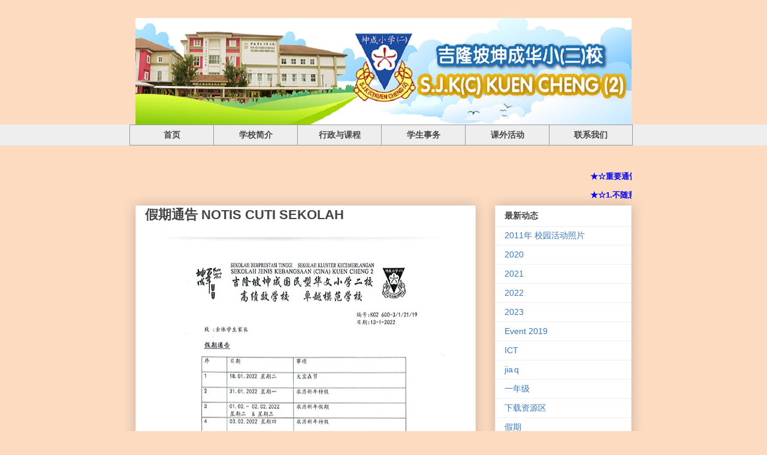

--- FILE ---
content_type: text/html; charset=UTF-8
request_url: http://www.kuencheng2.edu.my/2022/01/notis-cuti-sekolah.html
body_size: 23728
content:
<!DOCTYPE html>
<html class='v2' dir='ltr' lang='en' xmlns='http://www.w3.org/1999/xhtml' xmlns:b='http://www.google.com/2005/gml/b' xmlns:data='http://www.google.com/2005/gml/data' xmlns:expr='http://www.google.com/2005/gml/expr'>
<head>
<link href='https://www.blogger.com/static/v1/widgets/335934321-css_bundle_v2.css' rel='stylesheet' type='text/css'/>
<meta content='width=1100' name='viewport'/>
<meta content='text/html; charset=UTF-8' http-equiv='Content-Type'/>
<meta content='blogger' name='generator'/>
<link href='http://www.kuencheng2.edu.my/favicon.ico' rel='icon' type='image/x-icon'/>
<link href='http://www.kuencheng2.edu.my/2022/01/notis-cuti-sekolah.html' rel='canonical'/>
<link rel="alternate" type="application/atom+xml" title="SJK(C) Kuen Cheng 2 - Atom" href="http://www.kuencheng2.edu.my/feeds/posts/default" />
<link rel="alternate" type="application/rss+xml" title="SJK(C) Kuen Cheng 2 - RSS" href="http://www.kuencheng2.edu.my/feeds/posts/default?alt=rss" />
<link rel="service.post" type="application/atom+xml" title="SJK(C) Kuen Cheng 2 - Atom" href="https://www.blogger.com/feeds/7224367496881555008/posts/default" />

<link rel="alternate" type="application/atom+xml" title="SJK(C) Kuen Cheng 2 - Atom" href="http://www.kuencheng2.edu.my/feeds/1376142603805264939/comments/default" />
<!--Can't find substitution for tag [blog.ieCssRetrofitLinks]-->
<link href='https://blogger.googleusercontent.com/img/a/AVvXsEjtccaQfVmb7_36OXkNXlAUkoVrZE9fYuweFjsmfK-eCWQFUptrmXbeC0A7zMLrWMcA6YpG8izeaXqtvmLqpiqV7BbBZb4SJnS8uBZKGITer8AgTfRhpcLhx4wE7WElSwc0eCjsqyOSXh5AUWCv0NXQd--sDlzVxoeSTnYxdWgD6b8lEyKGUt9QIQbo=w482-h657' rel='image_src'/>
<meta content='http://www.kuencheng2.edu.my/2022/01/notis-cuti-sekolah.html' property='og:url'/>
<meta content='假期通告 NOTIS CUTI SEKOLAH' property='og:title'/>
<meta content=' ' property='og:description'/>
<meta content='https://blogger.googleusercontent.com/img/a/AVvXsEjtccaQfVmb7_36OXkNXlAUkoVrZE9fYuweFjsmfK-eCWQFUptrmXbeC0A7zMLrWMcA6YpG8izeaXqtvmLqpiqV7BbBZb4SJnS8uBZKGITer8AgTfRhpcLhx4wE7WElSwc0eCjsqyOSXh5AUWCv0NXQd--sDlzVxoeSTnYxdWgD6b8lEyKGUt9QIQbo=w1200-h630-p-k-no-nu' property='og:image'/>
<title>SJK(C) Kuen Cheng 2: 假期通告 NOTIS CUTI SEKOLAH</title>
<style id='page-skin-1' type='text/css'><!--
/*
-----------------------------------------------
Blogger Template Style
Name:     Awesome Inc.
Designer: Tina Chen
URL:      tinachen.org
----------------------------------------------- */
/* Variable definitions
====================
<Variable name="keycolor" description="Main Color" type="color" default="#ffffff"/>
<Group description="Page" selector="body">
<Variable name="body.font" description="Font" type="font"
default="normal normal 13px Arial, Tahoma, Helvetica, FreeSans, sans-serif"/>
<Variable name="body.background.color" description="Background Color" type="color" default="#000000"/>
<Variable name="body.text.color" description="Text Color" type="color" default="#ffffff"/>
</Group>
<Group description="Links" selector=".main-inner">
<Variable name="link.color" description="Link Color" type="color" default="#888888"/>
<Variable name="link.visited.color" description="Visited Color" type="color" default="#444444"/>
<Variable name="link.hover.color" description="Hover Color" type="color" default="#cccccc"/>
</Group>
<Group description="Blog Title" selector=".header h1">
<Variable name="header.font" description="Title Font" type="font"
default="normal bold 40px Arial, Tahoma, Helvetica, FreeSans, sans-serif"/>
<Variable name="header.text.color" description="Title Color" type="color" default="#444444" />
<Variable name="header.background.color" description="Header Background" type="color" default="transparent" />
</Group>
<Group description="Blog Description" selector=".header .description">
<Variable name="description.font" description="Font" type="font"
default="normal normal 14px Arial, Tahoma, Helvetica, FreeSans, sans-serif"/>
<Variable name="description.text.color" description="Text Color" type="color"
default="#444444" />
</Group>
<Group description="Tabs Text" selector=".tabs-inner .widget li a">
<Variable name="tabs.font" description="Font" type="font"
default="normal bold 14px Arial, Tahoma, Helvetica, FreeSans, sans-serif"/>
<Variable name="tabs.text.color" description="Text Color" type="color" default="#444444"/>
<Variable name="tabs.selected.text.color" description="Selected Color" type="color" default="#444444"/>
</Group>
<Group description="Tabs Background" selector=".tabs-outer .PageList">
<Variable name="tabs.background.color" description="Background Color" type="color" default="#141414"/>
<Variable name="tabs.selected.background.color" description="Selected Color" type="color" default="#444444"/>
<Variable name="tabs.border.color" description="Border Color" type="color" default="#eeeeee"/>
</Group>
<Group description="Date Header" selector=".main-inner .widget h2.date-header, .main-inner .widget h2.date-header span">
<Variable name="date.font" description="Font" type="font"
default="normal normal 14px Arial, Tahoma, Helvetica, FreeSans, sans-serif"/>
<Variable name="date.text.color" description="Text Color" type="color" default="#666666"/>
<Variable name="date.border.color" description="Border Color" type="color" default="#eeeeee"/>
</Group>
<Group description="Post Title" selector="h3.post-title, h4, h3.post-title a">
<Variable name="post.title.font" description="Font" type="font"
default="normal bold 22px Arial, Tahoma, Helvetica, FreeSans, sans-serif"/>
<Variable name="post.title.text.color" description="Text Color" type="color" default="#444444"/>
</Group>
<Group description="Post Background" selector=".post">
<Variable name="post.background.color" description="Background Color" type="color" default="#ffffff" />
<Variable name="post.border.color" description="Border Color" type="color" default="#eeeeee" />
<Variable name="post.border.bevel.color" description="Bevel Color" type="color" default="#eeeeee"/>
</Group>
<Group description="Gadget Title" selector="h2">
<Variable name="widget.title.font" description="Font" type="font"
default="normal bold 14px Arial, Tahoma, Helvetica, FreeSans, sans-serif"/>
<Variable name="widget.title.text.color" description="Text Color" type="color" default="#444444"/>
</Group>
<Group description="Gadget Text" selector=".sidebar .widget">
<Variable name="widget.font" description="Font" type="font"
default="normal normal 14px Arial, Tahoma, Helvetica, FreeSans, sans-serif"/>
<Variable name="widget.text.color" description="Text Color" type="color" default="#444444"/>
<Variable name="widget.alternate.text.color" description="Alternate Color" type="color" default="#666666"/>
</Group>
<Group description="Gadget Links" selector=".sidebar .widget">
<Variable name="widget.link.color" description="Link Color" type="color" default="#3778cd"/>
<Variable name="widget.link.visited.color" description="Visited Color" type="color" default="#4d469c"/>
<Variable name="widget.link.hover.color" description="Hover Color" type="color" default="#3778cd"/>
</Group>
<Group description="Gadget Background" selector=".sidebar .widget">
<Variable name="widget.background.color" description="Background Color" type="color" default="#141414"/>
<Variable name="widget.border.color" description="Border Color" type="color" default="#222222"/>
<Variable name="widget.border.bevel.color" description="Bevel Color" type="color" default="#000000"/>
</Group>
<Group description="Sidebar Background" selector=".column-left-inner .column-right-inner">
<Variable name="widget.outer.background.color" description="Background Color" type="color" default="transparent" />
</Group>
<Group description="Images" selector=".main-inner">
<Variable name="image.background.color" description="Background Color" type="color" default="transparent"/>
<Variable name="image.border.color" description="Border Color" type="color" default="transparent"/>
</Group>
<Group description="Feed" selector=".blog-feeds">
<Variable name="feed.text.color" description="Text Color" type="color" default="#444444"/>
</Group>
<Group description="Feed Links" selector=".blog-feeds">
<Variable name="feed.link.color" description="Link Color" type="color" default="#3778cd"/>
<Variable name="feed.link.visited.color" description="Visited Color" type="color" default="#4d469c"/>
<Variable name="feed.link.hover.color" description="Hover Color" type="color" default="#3778cd"/>
</Group>
<Group description="Pager" selector=".blog-pager">
<Variable name="pager.background.color" description="Background Color" type="color" default="#ffffff" />
</Group>
<Group description="Footer" selector=".footer-outer">
<Variable name="footer.background.color" description="Background Color" type="color" default="#ffffff" />
<Variable name="footer.text.color" description="Text Color" type="color" default="#444444" />
</Group>
<Variable name="title.shadow.spread" description="Title Shadow" type="length" default="-1px" min="-1px" max="100px"/>
<Variable name="body.background" description="Body Background" type="background"
color="#fcdbc1"
default="$(color) none repeat scroll top left"/>
<Variable name="body.background.gradient.cap" description="Body Gradient Cap" type="url"
default="none"/>
<Variable name="body.background.size" description="Body Background Size" type="string" default="auto"/>
<Variable name="tabs.background.gradient" description="Tabs Background Gradient" type="url"
default="none"/>
<Variable name="header.background.gradient" description="Header Background Gradient" type="url" default="none" />
<Variable name="header.padding.top" description="Header Top Padding" type="length" default="22px" min="0" max="100px"/>
<Variable name="header.margin.top" description="Header Top Margin" type="length" default="0" min="0" max="100px"/>
<Variable name="header.margin.bottom" description="Header Bottom Margin" type="length" default="0" min="0" max="100px"/>
<Variable name="widget.padding.top" description="Widget Padding Top" type="length" default="8px" min="0" max="20px"/>
<Variable name="widget.padding.side" description="Widget Padding Side" type="length" default="15px" min="0" max="100px"/>
<Variable name="widget.outer.margin.top" description="Widget Top Margin" type="length" default="0" min="0" max="100px"/>
<Variable name="widget.outer.background.gradient" description="Gradient" type="url" default="none" />
<Variable name="widget.border.radius" description="Gadget Border Radius" type="length" default="0" min="0" max="100px"/>
<Variable name="outer.shadow.spread" description="Outer Shadow Size" type="length" default="0" min="0" max="100px"/>
<Variable name="date.header.border.radius.top" description="Date Header Border Radius Top" type="length" default="0" min="0" max="100px"/>
<Variable name="date.header.position" description="Date Header Position" type="length" default="15px" min="0" max="100px"/>
<Variable name="date.space" description="Date Space" type="length" default="30px" min="0" max="100px"/>
<Variable name="date.position" description="Date Float" type="string" default="static" />
<Variable name="date.padding.bottom" description="Date Padding Bottom" type="length" default="0" min="0" max="100px"/>
<Variable name="date.border.size" description="Date Border Size" type="length" default="0" min="0" max="10px"/>
<Variable name="date.background" description="Date Background" type="background" color="transparent"
default="$(color) none no-repeat scroll top left" />
<Variable name="date.first.border.radius.top" description="Date First top radius" type="length" default="0" min="0" max="100px"/>
<Variable name="date.last.space.bottom" description="Date Last Space Bottom" type="length"
default="20px" min="0" max="100px"/>
<Variable name="date.last.border.radius.bottom" description="Date Last bottom radius" type="length" default="0" min="0" max="100px"/>
<Variable name="post.first.padding.top" description="First Post Padding Top" type="length" default="0" min="0" max="100px"/>
<Variable name="image.shadow.spread" description="Image Shadow Size" type="length" default="0" min="0" max="100px"/>
<Variable name="image.border.radius" description="Image Border Radius" type="length" default="0" min="0" max="100px"/>
<Variable name="separator.outdent" description="Separator Outdent" type="length" default="15px" min="0" max="100px"/>
<Variable name="title.separator.border.size" description="Widget Title Border Size" type="length" default="1px" min="0" max="10px"/>
<Variable name="list.separator.border.size" description="List Separator Border Size" type="length" default="1px" min="0" max="10px"/>
<Variable name="shadow.spread" description="Shadow Size" type="length" default="0" min="0" max="100px"/>
<Variable name="startSide" description="Side where text starts in blog language" type="automatic" default="left"/>
<Variable name="endSide" description="Side where text ends in blog language" type="automatic" default="right"/>
<Variable name="date.side" description="Side where date header is placed" type="string" default="right"/>
<Variable name="pager.border.radius.top" description="Pager Border Top Radius" type="length" default="0" min="0" max="100px"/>
<Variable name="pager.space.top" description="Pager Top Space" type="length" default="1em" min="0" max="20em"/>
<Variable name="footer.background.gradient" description="Background Gradient" type="url" default="none" />
<Variable name="mobile.background.size" description="Mobile Background Size" type="string"
default="auto"/>
<Variable name="mobile.background.overlay" description="Mobile Background Overlay" type="string"
default="transparent none repeat scroll top left"/>
<Variable name="mobile.button.color" description="Mobile Button Color" type="color" default="#ffffff" />
*/
/* Content
----------------------------------------------- */
body {
font: normal normal 13px Arial, Tahoma, Helvetica, FreeSans, sans-serif;
color: #444444;
background: #fcdbc1 none repeat scroll top left;
}
html body .content-outer {
min-width: 0;
max-width: 100%;
width: 100%;
}
a:link {
text-decoration: none;
color: #3778cd;
}
a:visited {
text-decoration: none;
color: #4d469c;
}
a:hover {
text-decoration: underline;
color: #3778cd;
}
.body-fauxcolumn-outer .cap-top {
position: absolute;
z-index: 1;
height: 276px;
width: 100%;
background: transparent none repeat-x scroll top left;
_background-image: none;
}
/* Columns
----------------------------------------------- */
.content-inner {
padding: 0;
}
.header-inner .section {
margin: 0 16px;
}
.tabs-inner .section {
margin: 0 16px;
}
.main-inner {
padding-top: 30px;
}
.main-inner .column-center-inner,
.main-inner .column-left-inner,
.main-inner .column-right-inner {
padding: 0 5px;
}
*+html body .main-inner .column-center-inner {
margin-top: -30px;
}
#layout .main-inner .column-center-inner {
margin-top: 0;
}
/* Header
----------------------------------------------- */
.header-outer {
margin: 0 0 0 0;
background: transparent none repeat scroll 0 0;
}
.Header h1 {
font: normal bold 40px Arial, Tahoma, Helvetica, FreeSans, sans-serif;
color: #444444;
text-shadow: 0 0 -1px #000000;
}
.Header h1 a {
color: #444444;
}
.Header .description {
font: normal normal 14px Arial, Tahoma, Helvetica, FreeSans, sans-serif;
color: #444444;
}
.header-inner .Header .titlewrapper,
.header-inner .Header .descriptionwrapper {
padding-left: 0;
padding-right: 0;
margin-bottom: 0;
}
.header-inner .Header .titlewrapper {
padding-top: 22px;
}
/* Tabs
----------------------------------------------- */
.tabs-outer {
overflow: hidden;
position: relative;
background:none;
/* Tabs
background: #eeeeee url(https://resources.blogblog.com/blogblog/data/1kt/awesomeinc/tabs_gradient_light.png) repeat scroll 0 0; */
}
#layout .tabs-outer {
overflow: visible;
}
.tabs-cap-top, .tabs-cap-bottom {
position: absolute;
width: 100%;
/* border-top: 1px solid #999999;*/
border-top:none;
}
.tabs-cap-top{
height:35px;
background-color:#eeeeee;}
.tabs-cap-bottom {
bottom: 0;
}
.tabs-inner .widget li a {
display: inline-block;
margin: 0;
padding: .6em 1.5em;
font: normal bold 14px Arial, Tahoma, Helvetica, FreeSans, sans-serif;
color: #444444;
border-top: 1px solid #999999;
border-bottom: 1px solid #999999;
border-left: 1px solid #999999;
height: 16px;
line-height: 16px;
}
.tabs-inner .widget li:last-child a {
border-right: 1px solid #999999;
}
.tabs-inner .widget li.selected a, .tabs-inner .widget li a:hover {
background: #666666 url(https://resources.blogblog.com/blogblog/data/1kt/awesomeinc/tabs_gradient_light.png) repeat-x scroll 0 -100px;
color: #ffffff;
}
/* Headings
----------------------------------------------- */
h2 {
font: normal bold 14px Arial, Tahoma, Helvetica, FreeSans, sans-serif;
color: #444444;
}
/* Widgets
----------------------------------------------- */
.main-inner .section {
margin: 0 27px;
padding: 0;
}
.main-inner .column-left-outer,
.main-inner .column-right-outer {
margin-top: 0;
}
#layout .main-inner .column-left-outer,
#layout .main-inner .column-right-outer {
margin-top: 0;
}
.main-inner .column-left-inner,
.main-inner .column-right-inner {
background: transparent none repeat 0 0;
-moz-box-shadow: 0 0 0 rgba(0, 0, 0, .2);
-webkit-box-shadow: 0 0 0 rgba(0, 0, 0, .2);
-goog-ms-box-shadow: 0 0 0 rgba(0, 0, 0, .2);
box-shadow: 0 0 0 rgba(0, 0, 0, .2);
-moz-border-radius: 0;
-webkit-border-radius: 0;
-goog-ms-border-radius: 0;
border-radius: 0;
}
#layout .main-inner .column-left-inner,
#layout .main-inner .column-right-inner {
margin-top: 0;
}
.sidebar .widget {
font: normal normal 14px Arial, Tahoma, Helvetica, FreeSans, sans-serif;
color: #444444;
}
.sidebar .widget a:link {
color: #3778cd;
}
.sidebar .widget a:visited {
color: #4d469c;
}
.sidebar .widget a:hover {
color: #3778cd;
}
.sidebar .widget h2 {
text-shadow: 0 0 -1px #000000;
}
.main-inner .widget {
background-color: #ffffff;
border: 1px solid #eeeeee;
padding: 0 15px 15px;
margin: 20px -16px;
-moz-box-shadow: 0 0 20px rgba(0, 0, 0, .2);
-webkit-box-shadow: 0 0 20px rgba(0, 0, 0, .2);
-goog-ms-box-shadow: 0 0 20px rgba(0, 0, 0, .2);
box-shadow: 0 0 20px rgba(0, 0, 0, .2);
-moz-border-radius: 0;
-webkit-border-radius: 0;
-goog-ms-border-radius: 0;
border-radius: 0;
}
.main-inner .widget h2 {
margin: 0 -15px;
padding: .6em 15px .5em;
border-bottom: 1px solid transparent;
}
.footer-inner .widget h2 {
padding: 0 0 .4em;
border-bottom: 1px solid transparent;
}
.main-inner .widget h2 + div, .footer-inner .widget h2 + div {
border-top: 1px solid #eeeeee;
padding-top: 8px;
}
.main-inner .widget .widget-content {
margin: 0 -15px;
padding: 7px 15px 0;
}
.main-inner .widget ul, .main-inner .widget #ArchiveList ul.flat {
margin: -8px -15px 0;
padding: 0;
list-style: none;
}
.main-inner .widget #ArchiveList {
margin: -8px 0 0;
}
.main-inner .widget ul li, .main-inner .widget #ArchiveList ul.flat li {
padding: .5em 15px;
text-indent: 0;
color: #666666;
border-top: 1px solid #eeeeee;
border-bottom: 1px solid transparent;
}
.main-inner .widget #ArchiveList ul li {
padding-top: .25em;
padding-bottom: .25em;
}
.main-inner .widget ul li:first-child, .main-inner .widget #ArchiveList ul.flat li:first-child {
border-top: none;
}
.main-inner .widget ul li:last-child, .main-inner .widget #ArchiveList ul.flat li:last-child {
border-bottom: none;
}
.post-body {
position: relative;
}
.main-inner .widget .post-body ul {
padding: 0 2.5em;
margin: .5em 0;
list-style: disc;
}
.main-inner .widget .post-body ul li {
padding: 0.25em 0;
margin-bottom: .25em;
color: #444444;
border: none;
}
.footer-inner .widget ul {
padding: 0;
list-style: none;
}
.widget .zippy {
color: #666666;
}
/* Posts
----------------------------------------------- */
body .main-inner .Blog {
padding: 0;
margin-bottom: 1em;
background-color: transparent;
border: none;
-moz-box-shadow: 0 0 0 rgba(0, 0, 0, 0);
-webkit-box-shadow: 0 0 0 rgba(0, 0, 0, 0);
-goog-ms-box-shadow: 0 0 0 rgba(0, 0, 0, 0);
box-shadow: 0 0 0 rgba(0, 0, 0, 0);
}
.main-inner .section:last-child .Blog:last-child {
padding: 0;
margin-bottom: 1em;
}
.main-inner .widget h2.date-header {
margin: 0 -15px 1px;
padding: 0 0 0 0;
font: normal normal 14px Arial, Tahoma, Helvetica, FreeSans, sans-serif;
color: #444444;
background: transparent none no-repeat scroll top left;
border-top: 0 solid #eeeeee;
border-bottom: 1px solid transparent;
-moz-border-radius-topleft: 0;
-moz-border-radius-topright: 0;
-webkit-border-top-left-radius: 0;
-webkit-border-top-right-radius: 0;
border-top-left-radius: 0;
border-top-right-radius: 0;
position: static;
bottom: 100%;
right: 15px;
text-shadow: 0 0 -1px #000000;
}
.main-inner .widget h2.date-header span {
font: normal normal 14px Arial, Tahoma, Helvetica, FreeSans, sans-serif;
display: block;
padding: .5em 15px;
border-left: 0 solid #eeeeee;
border-right: 0 solid #eeeeee;
}
.date-outer {
position: relative;
margin: 30px 0 20px;
padding: 0 15px;
background-color: #ffffff;
border: 1px solid #eeeeee;
-moz-box-shadow: 0 0 20px rgba(0, 0, 0, .2);
-webkit-box-shadow: 0 0 20px rgba(0, 0, 0, .2);
-goog-ms-box-shadow: 0 0 20px rgba(0, 0, 0, .2);
box-shadow: 0 0 20px rgba(0, 0, 0, .2);
-moz-border-radius: 0;
-webkit-border-radius: 0;
-goog-ms-border-radius: 0;
border-radius: 0;
}
.date-outer:first-child {
margin-top: 0;
}
.date-outer:last-child {
margin-bottom: 20px;
-moz-border-radius-bottomleft: 0;
-moz-border-radius-bottomright: 0;
-webkit-border-bottom-left-radius: 0;
-webkit-border-bottom-right-radius: 0;
-goog-ms-border-bottom-left-radius: 0;
-goog-ms-border-bottom-right-radius: 0;
border-bottom-left-radius: 0;
border-bottom-right-radius: 0;
}
.date-posts {
margin: 0 -15px;
padding: 0 15px;
clear: both;
}
.post-outer, .inline-ad {
border-top: 1px solid #eeeeee;
margin: 0 -15px;
padding: 15px 15px;
}
.post-outer {
padding-bottom: 10px;
}
.post-outer:first-child {
padding-top: 0;
border-top: none;
}
.post-outer:last-child, .inline-ad:last-child {
border-bottom: none;
}
.post-body {
position: relative;
}
.post-body img {
padding: 8px;
background: transparent;
border: 1px solid transparent;
-moz-box-shadow: 0 0 0 rgba(0, 0, 0, .2);
-webkit-box-shadow: 0 0 0 rgba(0, 0, 0, .2);
box-shadow: 0 0 0 rgba(0, 0, 0, .2);
-moz-border-radius: 0;
-webkit-border-radius: 0;
border-radius: 0;
}
h3.post-title, h4 {
font: normal bold 22px Arial, Tahoma, Helvetica, FreeSans, sans-serif;
color: #444444;
}
h3.post-title a {
font: normal bold 22px Arial, Tahoma, Helvetica, FreeSans, sans-serif;
color: #444444;
}
h3.post-title a:hover {
color: #3778cd;
text-decoration: underline;
}
.post-header {
margin: 0 0 1em;
}
.post-body {
line-height: 1.4;
}
.post-outer h2 {
color: #444444;
}
.post-footer {
margin: 1.5em 0 0;
}
#blog-pager {
padding: 15px;
font-size: 120%;
background-color: #ffffff;
border: 1px solid #eeeeee;
-moz-box-shadow: 0 0 20px rgba(0, 0, 0, .2);
-webkit-box-shadow: 0 0 20px rgba(0, 0, 0, .2);
-goog-ms-box-shadow: 0 0 20px rgba(0, 0, 0, .2);
box-shadow: 0 0 20px rgba(0, 0, 0, .2);
-moz-border-radius: 0;
-webkit-border-radius: 0;
-goog-ms-border-radius: 0;
border-radius: 0;
-moz-border-radius-topleft: 0;
-moz-border-radius-topright: 0;
-webkit-border-top-left-radius: 0;
-webkit-border-top-right-radius: 0;
-goog-ms-border-top-left-radius: 0;
-goog-ms-border-top-right-radius: 0;
border-top-left-radius: 0;
border-top-right-radius-topright: 0;
margin-top: 1em;
}
.blog-feeds, .post-feeds {
margin: 1em 0;
text-align: center;
color: #444444;
}
.blog-feeds a, .post-feeds a {
color: #3778cd;
}
.blog-feeds a:visited, .post-feeds a:visited {
color: #4d469c;
}
.blog-feeds a:hover, .post-feeds a:hover {
color: #3778cd;
}
.post-outer .comments {
margin-top: 2em;
}
/* Comments
----------------------------------------------- */
.comments .comments-content .icon.blog-author {
background-repeat: no-repeat;
background-image: url([data-uri]);
}
.comments .comments-content .loadmore a {
border-top: 1px solid #999999;
border-bottom: 1px solid #999999;
}
.comments .continue {
border-top: 2px solid #999999;
}
/* Footer
----------------------------------------------- */
.footer-outer {
margin: -20px 0 -1px;
padding: 20px 0 0;
color: #444444;
overflow: hidden;
}
.footer-fauxborder-left {
border-top: 1px solid #eeeeee;
background: #ffffff none repeat scroll 0 0;
-moz-box-shadow: 0 0 20px rgba(0, 0, 0, .2);
-webkit-box-shadow: 0 0 20px rgba(0, 0, 0, .2);
-goog-ms-box-shadow: 0 0 20px rgba(0, 0, 0, .2);
box-shadow: 0 0 20px rgba(0, 0, 0, .2);
margin: 0 -20px;
}
/* Mobile
----------------------------------------------- */
body.mobile {
background-size: auto;
}
.mobile .body-fauxcolumn-outer {
background: transparent none repeat scroll top left;
}
*+html body.mobile .main-inner .column-center-inner {
margin-top: 0;
}
.mobile .main-inner .widget {
padding: 0 0 15px;
}
.mobile .main-inner .widget h2 + div,
.mobile .footer-inner .widget h2 + div {
border-top: none;
padding-top: 0;
}
.mobile .footer-inner .widget h2 {
padding: 0.5em 0;
border-bottom: none;
}
.mobile .main-inner .widget .widget-content {
margin: 0;
padding: 7px 0 0;
}
.mobile .main-inner .widget ul,
.mobile .main-inner .widget #ArchiveList ul.flat {
margin: 0 -15px 0;
}
.mobile .main-inner .widget h2.date-header {
right: 0;
}
.mobile .date-header span {
padding: 0.4em 0;
}
.mobile .date-outer:first-child {
margin-bottom: 0;
border: 1px solid #eeeeee;
-moz-border-radius-topleft: 0;
-moz-border-radius-topright: 0;
-webkit-border-top-left-radius: 0;
-webkit-border-top-right-radius: 0;
-goog-ms-border-top-left-radius: 0;
-goog-ms-border-top-right-radius: 0;
border-top-left-radius: 0;
border-top-right-radius: 0;
}
.mobile .date-outer {
border-color: #eeeeee;
border-width: 0 1px 1px;
}
.mobile .date-outer:last-child {
margin-bottom: 0;
}
.mobile .main-inner {
padding: 0;
}
.mobile .header-inner .section {
margin: 0;
}
.mobile .post-outer, .mobile .inline-ad {
padding: 5px 0;
}
.mobile .tabs-inner .section {
margin: 0 10px;
}
.mobile .main-inner .widget h2 {
margin: 0;
padding: 0;
}
.mobile .main-inner .widget h2.date-header span {
padding: 0;
}
.mobile .main-inner .widget .widget-content {
margin: 0;
padding: 7px 0 0;
}
.mobile #blog-pager {
border: 1px solid transparent;
background: #ffffff none repeat scroll 0 0;
}
.mobile .main-inner .column-left-inner,
.mobile .main-inner .column-right-inner {
background: transparent none repeat 0 0;
-moz-box-shadow: none;
-webkit-box-shadow: none;
-goog-ms-box-shadow: none;
box-shadow: none;
}
.mobile .date-posts {
margin: 0;
padding: 0;
}
.mobile .footer-fauxborder-left {
margin: 0;
border-top: inherit;
}
.mobile .main-inner .section:last-child .Blog:last-child {
margin-bottom: 0;
}
.mobile-index-contents {
color: #444444;
}
.mobile .mobile-link-button {
background: #3778cd url(https://resources.blogblog.com/blogblog/data/1kt/awesomeinc/tabs_gradient_light.png) repeat scroll 0 0;
}
.mobile-link-button a:link, .mobile-link-button a:visited {
color: #ffffff;
}
.mobile .tabs-inner .PageList .widget-content {
background: transparent;
border-top: 1px solid;
border-color: #999999;
color: #444444;
}
.mobile .tabs-inner .PageList .widget-content .pagelist-arrow {
border-left: 1px solid #999999;
}
/* ----- Add it on custom CSS file ----- */
.columns-inner{
margin-top:-30px;}
#blog-pager{clear:both;margin:30px auto;text-align:center; padding: 7px;}
.blog-pager {background: none;}
.displaypageNum a,.showpage a,.pagecurrent{font-size: 14px;padding: 5px 12px;margin-right:5px; color: #666; background-color:#eee;}
.displaypageNum a:hover,.showpage a:hover, .pagecurrent{background:#359BED;text-decoration:none;color: #fff;}
#blog-pager .pagecurrent{font-weight:bold;color: #fff;background:#359BED;}
.showpageOf{display:none!important}
#blog-pager .pages{border:none;}
--></style>
<style id='template-skin-1' type='text/css'><!--
body {
min-width: 860px;
}
.content-outer, .content-fauxcolumn-outer, .region-inner {
min-width: 860px;
max-width: 860px;
_width: 860px;
}
.main-inner .columns {
padding-left: 0px;
padding-right: 260px;
}
.main-inner .fauxcolumn-center-outer {
left: 0px;
right: 260px;
/* IE6 does not respect left and right together */
_width: expression(this.parentNode.offsetWidth -
parseInt("0px") -
parseInt("260px") + 'px');
}
.main-inner .fauxcolumn-left-outer {
width: 0px;
}
.main-inner .fauxcolumn-right-outer {
width: 260px;
}
.main-inner .column-left-outer {
width: 0px;
right: 100%;
margin-left: -0px;
}
.main-inner .column-right-outer {
width: 260px;
margin-right: -260px;
}
#layout {
min-width: 0;
}
#layout .content-outer {
min-width: 0;
width: 800px;
}
#layout .region-inner {
min-width: 0;
width: auto;
}
body#layout div.add_widget {
padding: 8px;
}
body#layout div.add_widget a {
margin-left: 32px;
}
--></style>
<link href='https://www.blogger.com/dyn-css/authorization.css?targetBlogID=7224367496881555008&amp;zx=d6ad6550-30f2-4d71-ba26-1e743866f6bb' media='none' onload='if(media!=&#39;all&#39;)media=&#39;all&#39;' rel='stylesheet'/><noscript><link href='https://www.blogger.com/dyn-css/authorization.css?targetBlogID=7224367496881555008&amp;zx=d6ad6550-30f2-4d71-ba26-1e743866f6bb' rel='stylesheet'/></noscript>
<meta name='google-adsense-platform-account' content='ca-host-pub-1556223355139109'/>
<meta name='google-adsense-platform-domain' content='blogspot.com'/>

<!-- data-ad-client=ca-pub-5420967687834178 -->

</head>
<body class='loading'>
<div class='navbar no-items section' id='navbar' name='Navbar'>
</div>
<div class='body-fauxcolumns'>
<div class='fauxcolumn-outer body-fauxcolumn-outer'>
<div class='cap-top'>
<div class='cap-left'></div>
<div class='cap-right'></div>
</div>
<div class='fauxborder-left'>
<div class='fauxborder-right'></div>
<div class='fauxcolumn-inner'>
</div>
</div>
<div class='cap-bottom'>
<div class='cap-left'></div>
<div class='cap-right'></div>
</div>
</div>
</div>
<div class='content'>
<div class='content-fauxcolumns'>
<div class='fauxcolumn-outer content-fauxcolumn-outer'>
<div class='cap-top'>
<div class='cap-left'></div>
<div class='cap-right'></div>
</div>
<div class='fauxborder-left'>
<div class='fauxborder-right'></div>
<div class='fauxcolumn-inner'>
</div>
</div>
<div class='cap-bottom'>
<div class='cap-left'></div>
<div class='cap-right'></div>
</div>
</div>
</div>
<div class='content-outer'>
<div class='content-cap-top cap-top'>
<div class='cap-left'></div>
<div class='cap-right'></div>
</div>
<div class='fauxborder-left content-fauxborder-left'>
<div class='fauxborder-right content-fauxborder-right'></div>
<div class='content-inner'>
<header>
<div class='header-outer'>
<div class='header-cap-top cap-top'>
<div class='cap-left'></div>
<div class='cap-right'></div>
</div>
<div class='fauxborder-left header-fauxborder-left'>
<div class='fauxborder-right header-fauxborder-right'></div>
<div class='region-inner header-inner'>
<div class='header section' id='header' name='Header'><div class='widget Header' data-version='1' id='Header1'>
<div id='header-inner'>
<a href='http://www.kuencheng2.edu.my/' style='display: block'>
<img alt='SJK(C) Kuen Cheng 2' height='178px; ' id='Header1_headerimg' src='https://blogger.googleusercontent.com/img/b/R29vZ2xl/AVvXsEiKPyMCa5KpcThy0lx2IIwPIdo8-cieDW0Fktt3Atqk18veGKIzRREDewnQfM08rBjhAG8m3UotxfXlRHZdZa3-63zLuk3H58is0GaLaQmvn4_vPziosc5gwuTBiNOC5uN0i8DASTbJNePM/s1600/1195x238-33333.jpg' style='display: block' width='828px; '/>
</a>
</div>
</div></div>
</div>
</div>
<div class='header-cap-bottom cap-bottom'>
<div class='cap-left'></div>
<div class='cap-right'></div>
</div>
</div>
</header>
<div class='tabs-outer'>
<div class='tabs-cap-top cap-top'>
<div class='cap-left'></div>
<div class='cap-right'></div>
</div>
<div class='fauxborder-left tabs-fauxborder-left'>
<div class='fauxborder-right tabs-fauxborder-right'></div>
<div class='region-inner tabs-inner'>
<div class='tabs section' id='crosscol' name='Cross-Column'><div class='widget HTML' data-version='1' id='HTML2'>
<h2 class='title'>Page Menu</h2>
<div class='widget-content'>
<style>


  #cssnav {
padding: 0px 0px 0px 0px;
width: 1050px;  /* Set your width to fit your blog */
font: $(tabs.font); /* Template Designer - Change Font Type, Size, Etc */
color: $(tabs.text.color); /* Template Designer - Change Font Size */

}



#cssnav li {
float: left;width:140px;
display:block;
position: relative;
padding: 0px;
height:auto;
z-index:9;
}

#cssnav li a {
background: $(tabs.background.color) $(tabs.background.gradient) repeat-x scroll 0 -800px;
_background-image: none; /* Template Designer - Change Menu Background */
display: block;
margin: 0px;
font: $(tabs.font); /* Template Designer - Change Font Type, Size, Etc */
text-decoration: none;
}

#cssnav > ul > li > a {
color: $(tabs.text.color); /* Template Designer - Change Font Color */
}

#cssnav ul ul a {
color: $(tabs.text.color); /* Template Designer - Change Color */
}

#cssnav li > a:hover, #cssnav ul li:hover {
color: $(tabs.selected.text.color); /* Template Designer - Change Font Color on Hover */
background-color: $(tabs.selected.background.color); /* Template Designer - Change Font Background on Hover */
text-decoration: none;
}

#cssnav .has-sub ul {
background: $(tabs.background.color) $(tabs.background.gradient) repeat-x scroll 0 -800px;
_background-image: none; /* Template Designer - Change Menu Background */
height: auto;
padding: 0px;
margin: 0px;
display:none;
width: 200px; /* Change Width Of DropDown Menu */
z-index:99;
position:fixed;
}

#cssnav .has-sub:hover > ul{
height:auto;width:200px;
z-index:999999999;
display: block;
margin:0px;

}
#cssnav .has-sub ul li{

display:block;}
#cssnav ul li li {

height:auto;
margin: 0px;
padding: 0px;
width: 200px; /* Change Width Of DropDown Menu */
}

#cssnav li:hover li a {
background: $(tabs.selected.background.color); /* Template Designer - Change Background of Link on Hover */
}

#cssnav li ul a {
height: auto;
background:#eeeeee;
margin: 0px;
padding: 10px;
text-align: left;
}
#cssnavbar{
margin-left:-10px;
text-align:center;
background:none;
width:100%;
z-index:5px;
height:35px;
}
#cssnav li ul a:hover, #cssnav li ul li:hover > a {
color: $(tabs.selected.text.color); /* Template Designer - Change Text Color on Hover */
background-color: $(tabs.selected.background.color); /* Template Designer - Change Background on Hover */
border: 0px;
text-decoration: none;
}



</style>
<!--Dropdown Menu beginning-->
<div id="cssnavbar">
<ul id='cssnav'>
<li class='active'><a href='http://www.kuencheng2.edu.my'>
首页</a></li>
<li class="has-sub"><a href='#'>学校简介</a>
<ul>
<li><a href='http://www.kuencheng2.edu.my/2009/07/blog-post_02.html'>校史</a></li>
<li><a href='http://www.kuencheng2.edu.my/p/blog-page_19.html'>校景</a></li>
<li><a href='http://www.kuencheng2.edu.my/2009/07/blog-post_9907.html'>校歌</a></li>
<li><a href='http://www.kuencheng2.edu.my/2009/07/blog-post_6408.html'>校徽</a></li>
<li><a href='http://www.kuencheng2.edu.my/2009/07/blog-post_01.html'>宏愿与使命</a></li>
</ul>
</li>
<li class="has-sub"><a href='#'>行政与课程</a>
<ul>
<li><a href='#'>Submenu-1</a></li>
<li><a href='#'>Submenu-2</a></li>
<li><a href='#'>Submenu-3</a></li>
<li><a href='#'>Submenu-4</a></li>
</ul>
</li>
<li class="has-sub"><a href='#'>学生事务</a>
<ul>
<li><a href='https://drive.google.com/file/d/11Rmak3fghxCrRimSK0I62sSMuOtpDmtk/view?usp=sharing'>Borang Maklumat Pelajar</a></li>
<li><a href='#'>Submenu-2</a></li>
<li><a href='#'>Submenu-3</a></li>
<li><a href='#'>Submenu-4</a></li>
<li><a href='#'>Submenu-5</a></li>

</ul></li>
<li class="has-sub"><a href='#'>课外活动</a>
<ul>
<li><a href='http://www.kuencheng2.edu.my/2022/12/blog-post.html'>课外活动宗旨</a></li>
<li><a href='http://www.kuencheng2.edu.my/2022/03/2022.html'>课外活动/才艺班</a></li>
<li><a href='#'>校内比赛/庆典</a></li>
</ul>
</li>
<li><a href='http://www.kuencheng2.edu.my/p/blog-page_84.html'>联系我们</a>
</li></ul>
</div><!--Dropdown Manu end-->
</div>
<div class='clear'></div>
</div></div>
<div class='tabs section' id='crosscol-overflow' name='Cross-Column 2'><div class='widget HTML' data-version='1' id='HTML4'>
<h2 class='title'>Notice</h2>
<div class='widget-content'>
<div style="background-image:none;margin-bottom:-10px;">
<marquee behavior="scroll" direction="left" onmouseover="this.stop();" onmouseout="this.start();" scrollamount="2">
<span style="font-size:100%;">
<strong>
<p align="center"><font color="blue" size="2">
<p> &#9733;&#9734;重要通告&#65306;&#9733;&#9734; 
&#9733;&#9734;学校防疫指南&#65306;不该做的事  School Epidemic Prevention         &#9733;&#9734; </p><p>  </p> 
&#9733;&#9734;1.不随意丢弃用过的口罩&#12290;          
2.禁止与朋友共用文具&#12290;          
3.生病的你禁止到学校&#12290;            
4.禁止群集&#12290;                   
5.自备食物与餐具&#65292;不分享&#12289;不共享&#12290;                                                      6.不近距离交谈&#65307;保持1米的安全距离&#12290;
7.见面时&#65292;不握手&#12289;不拥抱&#12290;              
8.不摸眼&#12289;鼻&#12289;口&#12290;        
9.不随意离开自己的位子&#12290;                                                                           &#9733;&#9734; </font></p><p>  </p> 
</strong></span></marquee></div>
</div>
<div class='clear'></div>
</div></div>
</div>
</div>
<div class='tabs-cap-bottom cap-bottom'>
<div class='cap-left'></div>
<div class='cap-right'></div>
</div>
</div>
<div class='main-outer'>
<div class='main-cap-top cap-top'>
<div class='cap-left'></div>
<div class='cap-right'></div>
</div>
<div class='fauxborder-left main-fauxborder-left'>
<div class='fauxborder-right main-fauxborder-right'></div>
<div class='region-inner main-inner'>
<div class='columns fauxcolumns'>
<div class='fauxcolumn-outer fauxcolumn-center-outer'>
<div class='cap-top'>
<div class='cap-left'></div>
<div class='cap-right'></div>
</div>
<div class='fauxborder-left'>
<div class='fauxborder-right'></div>
<div class='fauxcolumn-inner'>
</div>
</div>
<div class='cap-bottom'>
<div class='cap-left'></div>
<div class='cap-right'></div>
</div>
</div>
<div class='fauxcolumn-outer fauxcolumn-left-outer'>
<div class='cap-top'>
<div class='cap-left'></div>
<div class='cap-right'></div>
</div>
<div class='fauxborder-left'>
<div class='fauxborder-right'></div>
<div class='fauxcolumn-inner'>
</div>
</div>
<div class='cap-bottom'>
<div class='cap-left'></div>
<div class='cap-right'></div>
</div>
</div>
<div class='fauxcolumn-outer fauxcolumn-right-outer'>
<div class='cap-top'>
<div class='cap-left'></div>
<div class='cap-right'></div>
</div>
<div class='fauxborder-left'>
<div class='fauxborder-right'></div>
<div class='fauxcolumn-inner'>
</div>
</div>
<div class='cap-bottom'>
<div class='cap-left'></div>
<div class='cap-right'></div>
</div>
</div>
<!-- corrects IE6 width calculation -->
<div class='columns-inner'>
<div class='column-center-outer'>
<div class='column-center-inner'>
<div class='main section' id='main' name='Main'><div class='widget Blog' data-version='1' id='Blog1'>
<div class='blog-posts hfeed'>

          <div class="date-outer">
        

          <div class="date-posts">
        
<div class='post-outer'>
<div class='post hentry uncustomized-post-template' itemprop='blogPost' itemscope='itemscope' itemtype='http://schema.org/BlogPosting'>
<meta content='https://blogger.googleusercontent.com/img/a/AVvXsEjtccaQfVmb7_36OXkNXlAUkoVrZE9fYuweFjsmfK-eCWQFUptrmXbeC0A7zMLrWMcA6YpG8izeaXqtvmLqpiqV7BbBZb4SJnS8uBZKGITer8AgTfRhpcLhx4wE7WElSwc0eCjsqyOSXh5AUWCv0NXQd--sDlzVxoeSTnYxdWgD6b8lEyKGUt9QIQbo=w482-h657' itemprop='image_url'/>
<meta content='7224367496881555008' itemprop='blogId'/>
<meta content='1376142603805264939' itemprop='postId'/>
<a name='1376142603805264939'></a>
<h3 class='post-title entry-title' itemprop='name'>
假期通告 NOTIS CUTI SEKOLAH
</h3>
<div class='post-header'>
<div class='post-header-line-1'></div>
</div>
<div class='post-body entry-content' id='post-body-1376142603805264939' itemprop='description articleBody'>
<p></p><div class="separator" style="clear: both; text-align: center;"><a href="https://blogger.googleusercontent.com/img/a/AVvXsEjtccaQfVmb7_36OXkNXlAUkoVrZE9fYuweFjsmfK-eCWQFUptrmXbeC0A7zMLrWMcA6YpG8izeaXqtvmLqpiqV7BbBZb4SJnS8uBZKGITer8AgTfRhpcLhx4wE7WElSwc0eCjsqyOSXh5AUWCv0NXQd--sDlzVxoeSTnYxdWgD6b8lEyKGUt9QIQbo=s1594" imageanchor="1" style="margin-left: 1em; margin-right: 1em;"><img border="0" data-original-height="1594" data-original-width="1171" height="657" src="https://blogger.googleusercontent.com/img/a/AVvXsEjtccaQfVmb7_36OXkNXlAUkoVrZE9fYuweFjsmfK-eCWQFUptrmXbeC0A7zMLrWMcA6YpG8izeaXqtvmLqpiqV7BbBZb4SJnS8uBZKGITer8AgTfRhpcLhx4wE7WElSwc0eCjsqyOSXh5AUWCv0NXQd--sDlzVxoeSTnYxdWgD6b8lEyKGUt9QIQbo=w482-h657" width="482" /></a></div><br /><div class="separator" style="clear: both; text-align: center;"><a href="https://blogger.googleusercontent.com/img/a/AVvXsEiTB7njlBmdGonpZsLaGgaONRTIBuOSDWlw9WOKJwKI0cbRztRv9LMYtvZdn2WSCcJOkj4_ROBLOmFGxzQU2jT61LV-rwtBoIHVoou6Jo8UXo1TdMmnH6G2h2gglrcDWXtDmlBMUlkHlPqogep6ej1o1C0TR9gpAxsWCzWuuLe4454ZBG84_7UoEMdF=s1541" imageanchor="1" style="margin-left: 1em; margin-right: 1em;"><img border="0" data-original-height="1541" data-original-width="1180" height="606" src="https://blogger.googleusercontent.com/img/a/AVvXsEiTB7njlBmdGonpZsLaGgaONRTIBuOSDWlw9WOKJwKI0cbRztRv9LMYtvZdn2WSCcJOkj4_ROBLOmFGxzQU2jT61LV-rwtBoIHVoou6Jo8UXo1TdMmnH6G2h2gglrcDWXtDmlBMUlkHlPqogep6ej1o1C0TR9gpAxsWCzWuuLe4454ZBG84_7UoEMdF=w464-h606" width="464" /></a></div><br />&nbsp;<p></p>
<div style='clear: both;'></div>
</div>
<div class='post-footer'>
<div class='post-footer-line post-footer-line-1'>
<span class='post-author vcard'>
</span>
<span class='post-timestamp'>
</span>
<span class='post-comment-link'>
</span>
<span class='post-icons'>
<span class='item-control blog-admin pid-1243358867'>
<a href='https://www.blogger.com/post-edit.g?blogID=7224367496881555008&postID=1376142603805264939&from=pencil' title='Edit Post'>
<img alt='' class='icon-action' height='18' src='https://resources.blogblog.com/img/icon18_edit_allbkg.gif' width='18'/>
</a>
</span>
</span>
<div class='post-share-buttons goog-inline-block'>
</div>
</div>
<div class='post-footer-line post-footer-line-2'>
<span class='post-labels'>
Labels:
<a href='http://www.kuencheng2.edu.my/search/label/2022' rel='tag'>2022</a>,
<a href='http://www.kuencheng2.edu.my/search/label/%E6%A0%A1%E5%9B%AD%E6%B4%BB%E5%8A%A8' rel='tag'>校园活动</a>,
<a href='http://www.kuencheng2.edu.my/search/label/%E9%80%9A%E5%91%8A' rel='tag'>通告</a>
</span>
</div>
<div class='post-footer-line post-footer-line-3'>
<span class='post-location'>
</span>
</div>
</div>
</div>
<div class='comments' id='comments'>
<a name='comments'></a>
</div>
</div>

        </div></div>
      
</div>
<div class='blog-pager' id='blog-pager'>
<span id='blog-pager-newer-link'>
<a class='blog-pager-newer-link' href='http://www.kuencheng2.edu.my/2022/01/blog-post.html' id='Blog1_blog-pager-newer-link' title='Newer Post'>Newer Post</a>
</span>
<span id='blog-pager-older-link'>
<a class='blog-pager-older-link' href='http://www.kuencheng2.edu.my/2022/01/20212022-notis-penangguhan-tarikh.html' id='Blog1_blog-pager-older-link' title='Older Post'>Older Post</a>
</span>
<a class='home-link' href='http://www.kuencheng2.edu.my/'>Home</a>
</div>
<div class='clear'></div>
<div class='post-feeds'>
</div>
</div></div>
</div>
</div>
<div class='column-left-outer'>
<div class='column-left-inner'>
<aside>
</aside>
</div>
</div>
<div class='column-right-outer'>
<div class='column-right-inner'>
<aside>
<div class='sidebar section' id='sidebar-right-1'><div class='widget Label' data-version='1' id='Label3'>
<h2>最新动态</h2>
<div class='widget-content list-label-widget-content'>
<ul>
<li>
<a dir='ltr' href='http://www.kuencheng2.edu.my/search/label/2011%E5%B9%B4%20%E6%A0%A1%E5%9B%AD%E6%B4%BB%E5%8A%A8%E7%85%A7%E7%89%87'>2011年 校园活动照片</a>
</li>
<li>
<a dir='ltr' href='http://www.kuencheng2.edu.my/search/label/2020'>2020</a>
</li>
<li>
<a dir='ltr' href='http://www.kuencheng2.edu.my/search/label/2021'>2021</a>
</li>
<li>
<a dir='ltr' href='http://www.kuencheng2.edu.my/search/label/2022'>2022</a>
</li>
<li>
<a dir='ltr' href='http://www.kuencheng2.edu.my/search/label/2023'>2023</a>
</li>
<li>
<a dir='ltr' href='http://www.kuencheng2.edu.my/search/label/Event%202019'>Event 2019</a>
</li>
<li>
<a dir='ltr' href='http://www.kuencheng2.edu.my/search/label/ICT'>ICT</a>
</li>
<li>
<a dir='ltr' href='http://www.kuencheng2.edu.my/search/label/jia%E2%80%86q'>jia&#8198;q</a>
</li>
<li>
<a dir='ltr' href='http://www.kuencheng2.edu.my/search/label/%E4%B8%80%E5%B9%B4%E7%BA%A7'>一年级</a>
</li>
<li>
<a dir='ltr' href='http://www.kuencheng2.edu.my/search/label/%E4%B8%8B%E8%BD%BD%E8%B5%84%E6%BA%90%E5%8C%BA'>下载资源区</a>
</li>
<li>
<a dir='ltr' href='http://www.kuencheng2.edu.my/search/label/%E5%81%87%E6%9C%9F'>假期</a>
</li>
<li>
<a dir='ltr' href='http://www.kuencheng2.edu.my/search/label/%E5%85%AD%E5%B9%B4%E7%BA%A7'>六年级</a>
</li>
<li>
<a dir='ltr' href='http://www.kuencheng2.edu.my/search/label/%E6%9C%80%E6%96%B0%E5%8A%A8%E6%80%81'>最新动态</a>
</li>
<li>
<a dir='ltr' href='http://www.kuencheng2.edu.my/search/label/%E5%A5%96%E5%AD%A6%E9%87%91'>奖学金</a>
</li>
<li>
<a dir='ltr' href='http://www.kuencheng2.edu.my/search/label/%E5%BC%80%E8%AF%BE%E6%97%A5'>开课日</a>
</li>
<li>
<a dir='ltr' href='http://www.kuencheng2.edu.my/search/label/%E5%BE%97%E5%A5%96'>得奖</a>
</li>
<li>
<a dir='ltr' href='http://www.kuencheng2.edu.my/search/label/%E6%95%99%E5%B8%88%E5%BE%97%E5%A5%96%E9%80%9A%E7%9F%A5'>教师得奖通知</a>
</li>
<li>
<a dir='ltr' href='http://www.kuencheng2.edu.my/search/label/%E6%96%B0%E9%97%BB%E5%AA%92%E4%BD%93'>新闻媒体</a>
</li>
<li>
<a dir='ltr' href='http://www.kuencheng2.edu.my/search/label/%E6%A0%A1%E5%86%85%E6%AF%94%E8%B5%9B'>校内比赛</a>
</li>
<li>
<a dir='ltr' href='http://www.kuencheng2.edu.my/search/label/%E6%A0%A1%E5%9B%AD%E6%B4%BB%E5%8A%A8'>校园活动</a>
</li>
<li>
<a dir='ltr' href='http://www.kuencheng2.edu.my/search/label/%E8%AF%BE%E5%A4%96%E6%B4%BB%E5%8A%A8'>课外活动</a>
</li>
<li>
<a dir='ltr' href='http://www.kuencheng2.edu.my/search/label/%E9%80%9A%E5%91%8A'>通告</a>
</li>
</ul>
<div class='clear'></div>
</div>
</div><div class='widget HTML' data-version='1' id='HTML5'>
<h2 class='title'>
Facebook Page
</h2>
<div class='widget-content'>
<div id="fb-root"></div>
<script async defer crossorigin="anonymous" src="https://connect.facebook.net/ms_MY/sdk.js#xfbml=1&version=v7.0" nonce="7XwHh2k1"></script>

<div class="fb-page" data-href="https://www.facebook.com/sjkckc2" data-tabs="timeline" data-width="" data-height="" data-small-header="true" data-adapt-container-width="true" data-hide-cover="false" data-show-facepile="false"><blockquote cite="https://www.facebook.com/sjkckc2" class="fb-xfbml-parse-ignore"><a href="https://www.facebook.com/sjkckc2">坤成二校  sjkc kuen cheng 2</a></blockquote></div>
</div>
<div class='clear'></div>
</div><div class='widget Image' data-version='1' id='Image2'>
<h2>坤成二校资源中心线上阅读平台</h2>
<div class='widget-content'>
<a href='http://padlet.com/sjkckuencheng2/pss'>
<img alt='坤成二校资源中心线上阅读平台' height='296' id='Image2_img' src='https://blogger.googleusercontent.com/img/a/AVvXsEiAKv0Se3Zja54PFf6bjiWSHMm1Xv6pJpjMMYfx8MHUV403C7IIvNjAtJobk-29vS0n51hIWPe0dLtX-aKu2pG5dfbPHE7t5l2WlRxFV9q2yNJmCiQP_o55Inv8p-GifUQP-2Y7To_cNEdpOu_rG_D5pAfIxuWMDPqkY5rJFUgTeyt59P5-dS0j6xtBdls=s296' width='252'/>
</a>
<br/>
<span class='caption'>熊宝宝阅读俱乐部 KELAB MEMBACA TEDDY BEAR</span>
</div>
<div class='clear'></div>
</div><div class='widget Image' data-version='1' id='Image1'>
<h2>E 刊</h2>
<div class='widget-content'>
<a href='http://www.kuencheng2.edu.my/2017/11/e.html'>
<img alt='E 刊' height='155' id='Image1_img' src='https://blogger.googleusercontent.com/img/b/R29vZ2xl/AVvXsEgTbxfdmHoZFC02guFEETtYRxKTRdw95TOIqLKijKOx2XPcszSao82Ny83pNm4pyOkZU_CMZjh0zDeEuRgZLNqu3rfUYXvyEc-N1aUtpyl7XfJGPvt-w4buv0OLIAoRoggKbW5BLQfAp5iz/s150/e-magazine-software-680x500.jpg' width='250'/>
</a>
<br/>
</div>
<div class='clear'></div>
</div><div class='widget PopularPosts' data-version='1' id='PopularPosts1'>
<h2>Popular Posts</h2>
<div class='widget-content popular-posts'>
<ul>
<li>
<div class='item-content'>
<div class='item-title'><a href='http://www.kuencheng2.edu.my/2025/12/blog-post.html'>学生信息查询系统 2026</a></div>
<div class='item-snippet'>                学生信息查询系统                      学生信息查询系统          请输入孩子的身份证号&#65288;IC&#65289;进行查询                                身份证号 (IC):                ...</div>
</div>
<div style='clear: both;'></div>
</li>
<li>
<div class='item-content'>
<div class='item-thumbnail'>
<a href='http://www.kuencheng2.edu.my/2009/07/blog-post_02.html' target='_blank'>
<img alt='' border='0' height='72' src='https://blogger.googleusercontent.com/img/b/R29vZ2xl/AVvXsEjlv_mYBXpdwZ_PPkPWD4Id0CfvftEi25VoIT4upWqBReyjx6dSsSGE6tFQnMtpgiQziJyttjoNF5OnBUlMGhbto7lzA9kZwr3Qatr5ovEfYEoJfSoXWgpR-C32jpfAWp-wYG6vCcKcMMKn/s72-c/Slide1.JPG' width='72'/>
</a>
</div>
<div class='item-title'><a href='http://www.kuencheng2.edu.my/2009/07/blog-post_02.html'>校史</a></div>
<div class='item-snippet'>  坤成二校&#65306;一步一脚印                                 </div>
</div>
<div style='clear: both;'></div>
</li>
<li>
<div class='item-content'>
<div class='item-thumbnail'>
<a href='http://www.kuencheng2.edu.my/2025/02/parents-open-day-for-20262027-new.html' target='_blank'>
<img alt='' border='0' height='72' src='https://blogger.googleusercontent.com/img/b/R29vZ2xl/AVvXsEinsHzW-StFwAZugTWTcIyWgYdJOPJjGXxwYFIUFa393qdf4GjTGjaqlSIqxUluSkN8KM5yXkhXV-khj0sVQkEE2DZG_QaEqS82NTbT_7z6A8R3M1nBSC0TL01k9BRXj4mIBdRtQ7QUK-7RsNSDVx_T9rBpwoQhCRXKzp72_2Fn_Qvfh6CNpVod34JUNFY/s72-w425-c-h239/WhatsApp%20Image%202025-02-26%20at%2012.30.37%20PM.jpeg' width='72'/>
</a>
</div>
<div class='item-title'><a href='http://www.kuencheng2.edu.my/2025/02/parents-open-day-for-20262027-new.html'>Parents Open Day For 2026/2027 New Intake Students</a></div>
<div class='item-snippet'>&#160;</div>
</div>
<div style='clear: both;'></div>
</li>
<li>
<div class='item-content'>
<div class='item-thumbnail'>
<a href='http://www.kuencheng2.edu.my/2014/08/blog-post_25.html' target='_blank'>
<img alt='' border='0' height='72' src='https://blogger.googleusercontent.com/img/b/R29vZ2xl/AVvXsEi_NcGaxzOtq4CgMw9z-5DFlbyDmL1n6p_-myZvhCrywJcYaJK2EGlEw8097brLkdGYL2oTNbSl2Cc4_thQeATdZnXvXc0Ok0M6Ki_vWxk7U-jFZmjUWWvronlglmVsejjOnafSAiowMRA/s72-c/2847963814375354624.jpg' width='72'/>
</a>
</div>
<div class='item-title'><a href='http://www.kuencheng2.edu.my/2014/08/blog-post_25.html'>中秋节亲子环保灯笼创作比赛</a></div>
<div class='item-snippet'>- 这项活动公开给一至五年级的同学参加&#12290;  - 校方鼓励家长们协助孩子完成这项活动&#12290;   - 灯笼最迟于星期三&#65288;2014年9月3日&#65289;交上&#12290;     例子&#65306;               </div>
</div>
<div style='clear: both;'></div>
</li>
<li>
<div class='item-content'>
<div class='item-title'><a href='http://www.kuencheng2.edu.my/2016/03/ukm-1-permata-pintar-ujian-ukm-1.html'>网上UKM 1 PERMATA PINTAR 测试/UJIAN UKM 1 PERMATA PINTAR</a></div>
<div class='item-snippet'>教育部所设定的网上UKM 1 PERMATA PINTAR第一回合测试已经在2月1日开放让二至六年级的学生上网进行测试&#12290;   教育部规定高绩效学校全体二至六年级的学生必须上网进行测试&#12290;因此校方学生在3月假期中完成有关的测试&#65292;同时请家长与校方配合&#65292;给予充分合作&#65292;让孩子在家上网完成有...</div>
</div>
<div style='clear: both;'></div>
</li>
<li>
<div class='item-content'>
<div class='item-thumbnail'>
<a href='http://www.kuencheng2.edu.my/2009/07/blog-post_6169.html' target='_blank'>
<img alt='' border='0' height='72' src='https://blogger.googleusercontent.com/img/b/R29vZ2xl/AVvXsEj_bSDNJapM-AZZHhMyf4tyX2RMlAk4ePFP7An7yXYHURvmDk0uFmZQvUp-7JuZiKOq4TiJBmypc3dEHV3TVRR_FCjRdHNhCbqhdRP3MOP3XcLvqE2hYrQwlr0aFw1mMHh8W-nWXCSQmDw/s72-c/map.jpg' width='72'/>
</a>
</div>
<div class='item-title'><a href='http://www.kuencheng2.edu.my/2009/07/blog-post_6169.html'>联络我们</a></div>
<div class='item-snippet'>     地址 &#65306;&#160; SJK(C) KUEN CHENG 2,   &#160;&#160;&#160;&#160;&#160;&#160;&#160;&#160;&#160;&#160;&#160; JALAN KERAYONG AMAN,   &#160; &#160; &#160; &#160; &#160; &#160; OFF LORONG SYED PUTRA KIRI,   &#160;&#160;&#160;&#160;&#160;&#160;&#160;&#160;&#160;&#160;&#160; 50460 KUALA LUMPU...</div>
</div>
<div style='clear: both;'></div>
</li>
<li>
<div class='item-content'>
<div class='item-thumbnail'>
<a href='http://www.kuencheng2.edu.my/2025/02/notis-pendaftaran-tahun-1-2026.html' target='_blank'>
<img alt='' border='0' height='72' src='https://blogger.googleusercontent.com/img/b/R29vZ2xl/AVvXsEi_Voc1XOP0bansetHGu62PigXbO5yi-ZYuyzXGoOvFveC7cm_JbM6zU9hmPiPPJDZCd0AoJKGZZdF6rXyAijFcjYyHvZA4vi8YqjND05QS0HktWCL8x8Fjxt1tlScgOSFgOEDU6LM5jIs3APu3OxZuGIL7Z7CxxCPEXfpsKlUz6Lvap2ttLCv8wXegisg/s72-w530-c-h747/notis%20pendaftaran%20tahun%201%202025-images-0.jpg' width='72'/>
</a>
</div>
<div class='item-title'><a href='http://www.kuencheng2.edu.my/2025/02/notis-pendaftaran-tahun-1-2026.html'>Notis Pendaftaran Tahun 1 2026 </a></div>
<div class='item-snippet'>&#160;</div>
</div>
<div style='clear: both;'></div>
</li>
<li>
<div class='item-content'>
<div class='item-thumbnail'>
<a href='http://www.kuencheng2.edu.my/2024/09/2025-pengesahan-penempatan-murid-masuk.html' target='_blank'>
<img alt='' border='0' height='72' src='https://blogger.googleusercontent.com/img/b/R29vZ2xl/AVvXsEi2YgxXrY4zOF_p29BUcwFeA98Qx2BFagFRYfQ4Xb71AVHLP1b1X3klimRSHpJNCTn18JWm4Z_w2optKm6MWBt7ipQcHhazjViLuUUskfnFGVEBpgcV74kCbxh3FFR46Lygb_A2aeAPp3W_uGtT6n_eQs-zREHOD6WZiQ-prYCqN2DOUqx9Rhk95gv6cHI/s72-w494-c-h640/Notis%20Pengesahan%20Pendaftaran%20Tahun%20Satu%20Sesi%202024-images-0.jpg' width='72'/>
</a>
</div>
<div class='item-title'><a href='http://www.kuencheng2.edu.my/2024/09/2025-pengesahan-penempatan-murid-masuk.html'>2025 年一年级新生证实入学手续通告 Pengesahan Penempatan Murid Masuk Ke Tahun Satu Sesi 2025</a></div>
<div class='item-snippet'>
</div>
</div>
<div style='clear: both;'></div>
</li>
<li>
<div class='item-content'>
<div class='item-thumbnail'>
<a href='http://www.kuencheng2.edu.my/2022/10/blog-post.html' target='_blank'>
<img alt='' border='0' height='72' src='https://blogger.googleusercontent.com/img/b/R29vZ2xl/AVvXsEhfSE9BeJ6SWLxPa8yefYNh4dDMp9MLyxj4WZ8MngANCQkOu0wjLJfPuk9TntTMGhZkgsntlbYN0ZxFxQFgZPXZeZ-1RDmhMqIPsVKN-KTjEZIBjqEZ7DkYKm8ZBASv-zvZIa2ek7iQWMyLAb9muJsnxP-OFm-10cR2n6DALoczYWnsrq0IKvJF99GE/s72-w521-c-h764/%E5%AD%A6%E6%A0%A1%E9%80%9A%E5%91%8A%20(Notis%20Sekolah)_page-0001.jpg' width='72'/>
</a>
</div>
<div class='item-title'><a href='http://www.kuencheng2.edu.my/2022/10/blog-post.html'>学校通告📑</a></div>
<div class='item-snippet'>&#160;</div>
</div>
<div style='clear: both;'></div>
</li>
<li>
<div class='item-content'>
<div class='item-thumbnail'>
<a href='http://www.kuencheng2.edu.my/2009/07/blog-post_9907.html' target='_blank'>
<img alt='' border='0' height='72' src='https://blogger.googleusercontent.com/img/b/R29vZ2xl/AVvXsEgjDlruux8d-p8cdcuVXX4c5u468zxIrquo23G7Of0fEV4e-9Tp8s5DrNUJJBkFZQP2hLhM8M6mXeXbk20Fahc_E-fEHQeM7pmIaTmfr1xTTvHrOm4fDe4tcLeCOcpDSkPJ7yeT4Lwh5Jc/s72-c/Slide4.JPG' width='72'/>
</a>
</div>
<div class='item-title'><a href='http://www.kuencheng2.edu.my/2009/07/blog-post_9907.html'>校歌</a></div>
<div class='item-snippet'>
</div>
</div>
<div style='clear: both;'></div>
</li>
</ul>
<div class='clear'></div>
</div>
</div><div class='widget HTML' data-version='1' id='HTML9'>
<h2 class='title'>
衔接 | Pautan
</h2>
<div class='widget-content'>
<style>
.links {
  text-align: center;
}
.links img {
  height: 80px !important;	
  padding: 2px;
}
</style>

<div class="links">

<a href="http://www.moe.gov.my/" target="_blank">
<img  src="https://blogger.googleusercontent.com/img/b/R29vZ2xl/AVvXsEg-OniIc61mWd-UK5D6hoBBdQrSbpWyCnaxJ8YgOwoaIE9ZQuBZKZsyreN_xwpoA8RLzgUiNJr7pfAQLl73Mmyp7ZwV5C-KHYQWNoApwh3LACuTOV4b85zRhFh9u99aCvd-ZkZaqBJ6hEQ/s512/logokpm.png" title="Kementerian Pelajaran Malaysia" />
</a>

<a href="http://jpwpkl.moe.gov.my/" target="_blank">
<img src="https://blogger.googleusercontent.com/img/b/R29vZ2xl/AVvXsEij7aOFRvNPlu6vF3IlzX-LMOwDDkpHG8pklm_eic4kEPiYQxs9ByhUDEUKJCFfkc_HUUKIqBAUUGoyrEYQUj83ECr25zgWypEaIVccMRGI_0kGhrS6XVjeou0h7YPOC88_6LhcB7PGMEo/s512/logo-jpwpkl.jpg" title="Jabatan Pelajaran Wilayah Persekutuan KL" />
</a>


<a href="https://sapsnkra.moe.gov.my/access-denied.php" target="_blank">
<img src="https://blogger.googleusercontent.com/img/b/R29vZ2xl/AVvXsEhDBQY7pc4f8k6yhzFL29flrkc3LEiPzlSvSCf8ZqdperezIFGJStf0cFbnje-IFtThDamyBzDo399GVeZAv3ouPR1cEaBWA0n8Qa3KQ1aJ3TkMVPf1Vd2wFAIBxgVKllSn8UzcGczLteW0/s144/SAPS.png" title="SAPS" />
</a>


<a href="https://apdm.moe.gov.my/" target="_blank">
<img src="https://blogger.googleusercontent.com/img/b/R29vZ2xl/AVvXsEgbrkA8_l9_C5FcTuJ3KbwGswICwu5CqI03N2oDqQ-05xP_bEVCjWrYLdUfshaE_tVyzr9Bm9HtBZzGzymKjQcr5mBLVaTj2tCdOA5PE9O4htFsnHHWsPUui58oQdMmpG3TK-qPzRqolTlp/s144/APDM.jpg" title="APDM" />
</a>

</div>
</div>
<div class='clear'></div>
</div><div class='widget HTML' data-version='1' id='HTML7'>
<h2 class='title'>
Google Classroom
</h2>
<div class='widget-content'>
<a href="http://moe-dl.edu.my">
<img alt="LOG IN GOOGLE CLASSROOM" height="195" id="Image1_img" src="https://blogger.googleusercontent.com/img/b/R29vZ2xl/AVvXsEiE_nVJXK5VES2oywDWcehaOVABRc7VRgoWH30u2Kwr-pZR7FkeBWipFkk0oRtpx2nUYk69y38Jl85E66ODHoKKuxuoo0F5M7kq8wlfe4Y3g_qCLu7ZuuLVFMk1v1ZO10MGUgaOrUnYl2M/s1600/photo_2019-12-25_20-04-13.jpg" width="195" style="visibility: visible;"title="Digital Learning" />
</a>
</div>
<div class='clear'></div>
</div><div class='widget HTML' data-version='1' id='HTML3'>
<h2 class='title'>1 Cube / LMS</h2>
<div class='widget-content'>
<script language="JavaScript">
<!--
    function MM_reloadPage(init)
    {  //reloads the window if Nav4 resized
        if (init==true) with (navigator) {if ((appName=="Netscape")&&(parseInt(appVersion)==4))
        {
            document.MM_pgW=innerWidth; document.MM_pgH=innerHeight; onresize=MM_reloadPage; }}
        else if (innerWidth!=document.MM_pgW || innerHeight!=document.MM_pgH) location.reload();
    }
    MM_reloadPage(true);
    // -->

    function starttime()
    {
        var time=new Date();
        var hours=time.getHours();
        var minutes=time.getMinutes();
        var seconds=time.getSeconds();
        var ampm="AM";
        if (hours >= 12)
        {
            ampm = "PM";
            hours = hours - 12;
        }

        if (hours == 0) 
        {
            hours = 12;
        }

        if (minutes<10) minutes="0"+minutes;
        if (seconds<10) seconds="0"+seconds;
        document.all.clock2.innerHTML= hours+":"+ minutes+":"+ seconds + " " + ampm;
        setTimeout("starttime()",1000);
    }

    function keyPress(){
        k = window.event.keyCode;
        if (k == 13)
            document.login.Submit.click();
    }

    function setfocus(){
        document.login.sas_username.focus();
    }

    function clear2pass(){
        document.login.sas_password.value = "";
        document.login.sas_password.focus();
    }

    function CheckValue(){
       // document.login.action = "http://wbc0170.sms.1cube.my/public/index";
      //  document.login.submit();
        if (document.login.sys[0].checked)
        {
          
            document.login.action = "http://wbc0170.sms.1cube.my/public/index";
                document.login.submit();
            

        }
        if (document.login.sys[1].checked)
        {
           
            
            document.login.action = "http://lms.kuencheng2.edu.my:8080";
                document.login.submit();






            
        }
       
    }



</script>

<script language="JavaScript">
    function setVisibility()
        document.getElementById('lms').style.display = 'inline';
        document.getElementById('sas').style.display = 'none';
        {
            <!--if (document.login.sys[0].checked)
            {
                document.getElementById('sas').style.display = 'inline';
                document.getElementById('lms').style.display = 'none';
                document.getElementById('frog').style.display = 'none';
                document.getElementById('ams').style.display = 'none';
            }-->
            if (document.login.sys[1].checked)
            {
                document.getElementById('lms').style.display = 'inline';
                document.getElementById('sas').style.display = 'none';
                document.getElementById('frog').style.display = 'none';
                document.getElementById('ams').style.display = 'none';
            }
            if (document.login.sys[2].checked)
            {
                document.getElementById('frog').style.display = 'inline';
                document.getElementById('sas').style.display = 'none';
                document.getElementById('lms').style.display = 'none';
                document.getElementById('ams').style.display = 'none';
            }
            if (document.login.sys[3].checked)
            {
                document.getElementById('ams').style.display = 'inline';
                document.getElementById('frog').style.display = 'none'
                document.getElementById('sas').style.display = 'none';
                document.getElementById('lms').style.display = 'none';
            }
        }
</script>

<form   target="_blank" name="login" method="post">
        <table border="0" width="200px" align=center style="font-family:verdana;height:120px;font-size:9pt;">
     <tr>
            <tr><td><input type="radio" name="sys" id="sys" value="1" onclick="setVisibility();" ; /></td><td><img src="https://blogger.googleusercontent.com/img/b/R29vZ2xl/AVvXsEiO50-RMZNLImJydqocJTR-j96ILV18_X2soH_ybk4FwSeAPeWlr-cE3mKnNKzLB8K4GATweLtYNGYwu2ZtkwQpkudVT8DRb1cPC_SCL86EPGzOYq0cIWU-GXjX4N-bkhwKJmrfBKL_IqGu/s1600/5433c665-4799-4cb6-ba58-1c9205983594.jpg" width="150" height="50" align="middle" /></td>
	</tr><td><input type="radio" name="sys" id="sys" value="3" onclick="setVisibility();" ; /></td><td><img src="http://public.blu.livefilestore.com/y1pKUTmWix16tdw-UGJgPs6fwy3TwVkOZ-TJRosuhc7nwu8RNgEKD_DngiLAWa5j7ZdjTbONpxLkT7o8_xilCs_wQ/lms4.png?psid=1" width="150" height="50" align="middle" /></td>

          <!--  <div id="sas" style="display:block;border:none;" >
<td><input type="radio" name="sys" id="sys" value="3" onclick="setVisibility();" checked ; /></td>
 <tr >
          <td>
            <input type="radio" name="sys" id="sys" value="1" onclick="setVisibility();" ;  /></td><td><img src="http://system.kuencheng1.edu.my/sas/unnamed.png"  width="150" height="50" align="middle" /></td>-->
           <input type="hidden" name="sys" id="sys" value="2" /><!--
            <table border=0 style="font-size:11pt;" cellpadding=0 cellspacing=0 width=100%>
                <tr height=25px><td>&nbsp</td></tr>
                <tr id="hg">
                <td>语言 Language </td>
				<tr>
                <td class="select"><font size="2"><select name="language" style="width:150px;min-width:150px;font-family:verdana;size:10pt;"><option value="1" />Malay&nbsp;&nbsp;<option value="2" />English&nbsp;&nbsp;<option selected value="3" />Chinese&nbsp;&nbsp;</select></font></td>
                </tr>
				</tr>
                <tr id="hg">
                <td>用户种类 User Type </td>
				<tr>
                <td><select name="sas_usertype" style="width:150px;min-width:150px;font-family:verdana;size:10pt;">
                <option value="1" />Admin / Instructor<option selected value="2" />Student / Parents</select></td>
                </tr>
				</tr>
                <tr id="hg">
                <td>账号 User ID </td>
				<tr>
                <td><input maxlength="20" style="width:150px;min-width:150px;font-family:verdana;size:10pt;" onchange="clear2pass()" style="font-family:Verdana" name="sas_username" size="20" type="text" /></td>
                </tr>
				</tr>
                <tr id="hg">
                <td>密码 Password </td>
				<tr>
                <td><input maxlength="20" style="width:150px;min-width:150px;font-family:verdana;size:10pt;" onkeydown="keyPress()" style="font-family:Verdana" name="sas_password" size="20" type="password" /></td>
                </tr>
				</tr>
				
	     </table>
            -->

           
         

		    <div>
            <table width=100%>
			  <tr height=25px><td>&nbsp</td></tr>
                <tr id="Tr6">
                <td colspan="2" align=left >
                <input style="width:90px;min-width:90px;font-family:verdana;size:9pt;padding-right:10px;height:30px" value="登入 SignIn" name="Submit" onclick="CheckValue()" type="button" />
                </td>
                </tr>
            </table>
            </div>

       

          
        
        </tr></table>

        <br /></form>
</div>
<div class='clear'></div>
</div></div>
</aside>
</div>
</div>
</div>
<div style='clear: both'></div>
<!-- columns -->
</div>
<!-- main -->
</div>
</div>
<div class='main-cap-bottom cap-bottom'>
<div class='cap-left'></div>
<div class='cap-right'></div>
</div>
</div>
<footer>
<div class='footer-outer'>
<div class='footer-cap-top cap-top'>
<div class='cap-left'></div>
<div class='cap-right'></div>
</div>
<div class='fauxborder-left footer-fauxborder-left'>
<div class='fauxborder-right footer-fauxborder-right'></div>
<div class='region-inner footer-inner'>
<div class='foot section' id='footer-1'><div class='widget HTML' data-version='1' id='HTML1'>
<div class='widget-content'>
<style>
.links {
  text-align: center;
}
.links img {
  height: 80px !important;	
  padding: 2px;
}
</style>

<div class="links">

<a href="http://lp.moe.gov.my/" target="_blank">
<img src="https://blogger.googleusercontent.com/img/b/R29vZ2xl/AVvXsEg1JAZJtEXPN40n75fWHMyXAIerG4rozLrnjFwZHyuEOqdafUxSxhzMGgu_WUzSdTxlM_W-YQvSL0JrTS1Npii7I969QXuHh0Epih8-zvBlrDg5ZhUMttg7h24ZkwKodqIrPcb_n6IA7nhyphenhyphen/s144/Logo%2520Lembaga%2520Peperiksaan%2520Malaysia.png" title="Lembaga Peperiksaan" />
</a>


<a href="https://splkpm.moe.gov.my/mn_pengumuman/" target="_blank">
<img alt="https://splkpm.moe.gov.my/images/banerBPG.jpg"title="SPLKPM" />
</a>


<a href="https://eoperasi.moe.gov.my/" target="_blank">
<img src="https://blogger.googleusercontent.com/img/b/R29vZ2xl/AVvXsEgNgYRU31qhmekQvvw-CBb0UjlmySt_2UkrD1gbh0pxpIwfifT31aTYMohbzxjyaYjNKjDCLSYyehjWQb2reRK58hkTBqdu8AVXrcVbJAPaGsioTFaFiRmYlDqzQ5UQDG3-hXqUNfdMZojS/s144/eoperasi.jpg" title="e-operasi" />
</a>


<a href="http://pnp.moe.edu.my/eguru/public/" target="_blank">
<img src="https://blogger.googleusercontent.com/img/b/R29vZ2xl/AVvXsEji1sOQU5LPWVhtso7fZCw1aRGF1LoKwHsWKvbWtZxFAxHEyZdiS0OdtEIv8tiE_38mNrNdG7OYnh4JCv-uBqPvoHOFpca2BOZUzvictVf-9iJTG2dh8JFIWX-OtNMBGZ0U3hteoO7jbefe/s144/eguru.png" title="e-guru" />
</a>


<a href="http://ww7.eduwebtv.com/" target="_blank">
<img src="https://blogger.googleusercontent.com/img/b/R29vZ2xl/AVvXsEhjZd4iTZIf3vqRjkNea20KUrU-xCqAhtARgxjbb3zzBXHLE_U7xbRVGobY4Y1sp6g4Ty5c50vnzwZsk4DX6zJrWDWSEFVgcUc5BDFup3-6Gnm9RopK359VujjQ9ALDcI6gJST9sYGB3Vr7/s800/eduwebtv.jpg" title="Eduwebtv" />
</a>


<a href="https://jiaozong.org.my/v3/" target="_blank">
<img src="https://blogger.googleusercontent.com/img/b/R29vZ2xl/AVvXsEgs8E5axYBPEkekWOBFjcU_97mlI63AXI4dVb7YSFRw0575Cv6XsJ2g7O6Tx3jzmQPhxMyBJMceEUwyVSF2J_2qZ_90UOgtnozcKgBnORCmSS5KVd7tv0fzbIcM2ew-Kupjt-eI9QdL6564/s144/jiaozong.jpg" title="教总" />
</a>


<a href="https://hrmis2.eghrmis.gov.my/HRMISNET/Common/Main/Login.aspx" target="_blank">
<img alt="Change Management HRMIS JPA - Posts | Facebook" class="n3VNCb" src="[data-uri]" data-noaft="1" jsname="HiaYvf" jsaction="load:XAeZkd,gvK6lb;" title="Hrmis" />
</a>



<div></div></div>
</div>
<div class='clear'></div>
</div></div>
<!-- outside of the include in order to lock Attribution widget -->
<div class='foot section' id='footer-3' name='Footer'><div class='widget Attribution' data-version='1' id='Attribution1'>
<div class='widget-content' style='text-align: center;'>
吉隆坡坤成小学二校 SJKC KUEN CHENG 2. Powered by <a href='https://www.blogger.com' target='_blank'>Blogger</a>.
</div>
<div class='clear'></div>
</div></div>
</div>
</div>
<div class='footer-cap-bottom cap-bottom'>
<div class='cap-left'></div>
<div class='cap-right'></div>
</div>
</div>
</footer>
<!-- content -->
</div>
</div>
<div class='content-cap-bottom cap-bottom'>
<div class='cap-left'></div>
<div class='cap-right'></div>
</div>
</div>
</div>
<script type='text/javascript'>
    window.setTimeout(function() {
        document.body.className = document.body.className.replace('loading', '');
      }, 10);
  </script>

<script type="text/javascript" src="https://www.blogger.com/static/v1/widgets/2028843038-widgets.js"></script>
<script type='text/javascript'>
window['__wavt'] = 'AOuZoY7O28NkAJZ92tudE8cOCGQnSM0DVw:1768998598750';_WidgetManager._Init('//www.blogger.com/rearrange?blogID\x3d7224367496881555008','//www.kuencheng2.edu.my/2022/01/notis-cuti-sekolah.html','7224367496881555008');
_WidgetManager._SetDataContext([{'name': 'blog', 'data': {'blogId': '7224367496881555008', 'title': 'SJK(C) Kuen Cheng 2', 'url': 'http://www.kuencheng2.edu.my/2022/01/notis-cuti-sekolah.html', 'canonicalUrl': 'http://www.kuencheng2.edu.my/2022/01/notis-cuti-sekolah.html', 'homepageUrl': 'http://www.kuencheng2.edu.my/', 'searchUrl': 'http://www.kuencheng2.edu.my/search', 'canonicalHomepageUrl': 'http://www.kuencheng2.edu.my/', 'blogspotFaviconUrl': 'http://www.kuencheng2.edu.my/favicon.ico', 'bloggerUrl': 'https://www.blogger.com', 'hasCustomDomain': true, 'httpsEnabled': true, 'enabledCommentProfileImages': true, 'gPlusViewType': 'FILTERED_POSTMOD', 'adultContent': false, 'analyticsAccountNumber': '', 'encoding': 'UTF-8', 'locale': 'en', 'localeUnderscoreDelimited': 'en', 'languageDirection': 'ltr', 'isPrivate': false, 'isMobile': false, 'isMobileRequest': false, 'mobileClass': '', 'isPrivateBlog': false, 'isDynamicViewsAvailable': true, 'feedLinks': '\x3clink rel\x3d\x22alternate\x22 type\x3d\x22application/atom+xml\x22 title\x3d\x22SJK(C) Kuen Cheng 2 - Atom\x22 href\x3d\x22http://www.kuencheng2.edu.my/feeds/posts/default\x22 /\x3e\n\x3clink rel\x3d\x22alternate\x22 type\x3d\x22application/rss+xml\x22 title\x3d\x22SJK(C) Kuen Cheng 2 - RSS\x22 href\x3d\x22http://www.kuencheng2.edu.my/feeds/posts/default?alt\x3drss\x22 /\x3e\n\x3clink rel\x3d\x22service.post\x22 type\x3d\x22application/atom+xml\x22 title\x3d\x22SJK(C) Kuen Cheng 2 - Atom\x22 href\x3d\x22https://www.blogger.com/feeds/7224367496881555008/posts/default\x22 /\x3e\n\n\x3clink rel\x3d\x22alternate\x22 type\x3d\x22application/atom+xml\x22 title\x3d\x22SJK(C) Kuen Cheng 2 - Atom\x22 href\x3d\x22http://www.kuencheng2.edu.my/feeds/1376142603805264939/comments/default\x22 /\x3e\n', 'meTag': '', 'adsenseClientId': 'ca-pub-5420967687834178', 'adsenseHostId': 'ca-host-pub-1556223355139109', 'adsenseHasAds': false, 'adsenseAutoAds': false, 'boqCommentIframeForm': true, 'loginRedirectParam': '', 'view': '', 'dynamicViewsCommentsSrc': '//www.blogblog.com/dynamicviews/4224c15c4e7c9321/js/comments.js', 'dynamicViewsScriptSrc': '//www.blogblog.com/dynamicviews/6e0d22adcfa5abea', 'plusOneApiSrc': 'https://apis.google.com/js/platform.js', 'disableGComments': true, 'interstitialAccepted': false, 'sharing': {'platforms': [{'name': 'Get link', 'key': 'link', 'shareMessage': 'Get link', 'target': ''}, {'name': 'Facebook', 'key': 'facebook', 'shareMessage': 'Share to Facebook', 'target': 'facebook'}, {'name': 'BlogThis!', 'key': 'blogThis', 'shareMessage': 'BlogThis!', 'target': 'blog'}, {'name': 'X', 'key': 'twitter', 'shareMessage': 'Share to X', 'target': 'twitter'}, {'name': 'Pinterest', 'key': 'pinterest', 'shareMessage': 'Share to Pinterest', 'target': 'pinterest'}, {'name': 'Email', 'key': 'email', 'shareMessage': 'Email', 'target': 'email'}], 'disableGooglePlus': true, 'googlePlusShareButtonWidth': 0, 'googlePlusBootstrap': '\x3cscript type\x3d\x22text/javascript\x22\x3ewindow.___gcfg \x3d {\x27lang\x27: \x27en\x27};\x3c/script\x3e'}, 'hasCustomJumpLinkMessage': false, 'jumpLinkMessage': 'Read more', 'pageType': 'item', 'postId': '1376142603805264939', 'postImageThumbnailUrl': 'https://blogger.googleusercontent.com/img/a/AVvXsEjtccaQfVmb7_36OXkNXlAUkoVrZE9fYuweFjsmfK-eCWQFUptrmXbeC0A7zMLrWMcA6YpG8izeaXqtvmLqpiqV7BbBZb4SJnS8uBZKGITer8AgTfRhpcLhx4wE7WElSwc0eCjsqyOSXh5AUWCv0NXQd--sDlzVxoeSTnYxdWgD6b8lEyKGUt9QIQbo\x3ds72-w482-c-h657', 'postImageUrl': 'https://blogger.googleusercontent.com/img/a/AVvXsEjtccaQfVmb7_36OXkNXlAUkoVrZE9fYuweFjsmfK-eCWQFUptrmXbeC0A7zMLrWMcA6YpG8izeaXqtvmLqpiqV7BbBZb4SJnS8uBZKGITer8AgTfRhpcLhx4wE7WElSwc0eCjsqyOSXh5AUWCv0NXQd--sDlzVxoeSTnYxdWgD6b8lEyKGUt9QIQbo\x3dw482-h657', 'pageName': '\u5047\u671f\u901a\u544a NOTIS CUTI SEKOLAH', 'pageTitle': 'SJK(C) Kuen Cheng 2: \u5047\u671f\u901a\u544a NOTIS CUTI SEKOLAH'}}, {'name': 'features', 'data': {}}, {'name': 'messages', 'data': {'edit': 'Edit', 'linkCopiedToClipboard': 'Link copied to clipboard!', 'ok': 'Ok', 'postLink': 'Post Link'}}, {'name': 'template', 'data': {'name': 'custom', 'localizedName': 'Custom', 'isResponsive': false, 'isAlternateRendering': false, 'isCustom': true}}, {'name': 'view', 'data': {'classic': {'name': 'classic', 'url': '?view\x3dclassic'}, 'flipcard': {'name': 'flipcard', 'url': '?view\x3dflipcard'}, 'magazine': {'name': 'magazine', 'url': '?view\x3dmagazine'}, 'mosaic': {'name': 'mosaic', 'url': '?view\x3dmosaic'}, 'sidebar': {'name': 'sidebar', 'url': '?view\x3dsidebar'}, 'snapshot': {'name': 'snapshot', 'url': '?view\x3dsnapshot'}, 'timeslide': {'name': 'timeslide', 'url': '?view\x3dtimeslide'}, 'isMobile': false, 'title': '\u5047\u671f\u901a\u544a NOTIS CUTI SEKOLAH', 'description': '\xa0', 'featuredImage': 'https://blogger.googleusercontent.com/img/a/AVvXsEjtccaQfVmb7_36OXkNXlAUkoVrZE9fYuweFjsmfK-eCWQFUptrmXbeC0A7zMLrWMcA6YpG8izeaXqtvmLqpiqV7BbBZb4SJnS8uBZKGITer8AgTfRhpcLhx4wE7WElSwc0eCjsqyOSXh5AUWCv0NXQd--sDlzVxoeSTnYxdWgD6b8lEyKGUt9QIQbo\x3dw482-h657', 'url': 'http://www.kuencheng2.edu.my/2022/01/notis-cuti-sekolah.html', 'type': 'item', 'isSingleItem': true, 'isMultipleItems': false, 'isError': false, 'isPage': false, 'isPost': true, 'isHomepage': false, 'isArchive': false, 'isLabelSearch': false, 'postId': 1376142603805264939}}]);
_WidgetManager._RegisterWidget('_HeaderView', new _WidgetInfo('Header1', 'header', document.getElementById('Header1'), {}, 'displayModeFull'));
_WidgetManager._RegisterWidget('_HTMLView', new _WidgetInfo('HTML2', 'crosscol', document.getElementById('HTML2'), {}, 'displayModeFull'));
_WidgetManager._RegisterWidget('_HTMLView', new _WidgetInfo('HTML4', 'crosscol-overflow', document.getElementById('HTML4'), {}, 'displayModeFull'));
_WidgetManager._RegisterWidget('_BlogView', new _WidgetInfo('Blog1', 'main', document.getElementById('Blog1'), {'cmtInteractionsEnabled': false}, 'displayModeFull'));
_WidgetManager._RegisterWidget('_LabelView', new _WidgetInfo('Label3', 'sidebar-right-1', document.getElementById('Label3'), {}, 'displayModeFull'));
_WidgetManager._RegisterWidget('_HTMLView', new _WidgetInfo('HTML5', 'sidebar-right-1', document.getElementById('HTML5'), {}, 'displayModeFull'));
_WidgetManager._RegisterWidget('_ImageView', new _WidgetInfo('Image2', 'sidebar-right-1', document.getElementById('Image2'), {'resize': true}, 'displayModeFull'));
_WidgetManager._RegisterWidget('_ImageView', new _WidgetInfo('Image1', 'sidebar-right-1', document.getElementById('Image1'), {'resize': true}, 'displayModeFull'));
_WidgetManager._RegisterWidget('_PopularPostsView', new _WidgetInfo('PopularPosts1', 'sidebar-right-1', document.getElementById('PopularPosts1'), {}, 'displayModeFull'));
_WidgetManager._RegisterWidget('_HTMLView', new _WidgetInfo('HTML9', 'sidebar-right-1', document.getElementById('HTML9'), {}, 'displayModeFull'));
_WidgetManager._RegisterWidget('_HTMLView', new _WidgetInfo('HTML7', 'sidebar-right-1', document.getElementById('HTML7'), {}, 'displayModeFull'));
_WidgetManager._RegisterWidget('_HTMLView', new _WidgetInfo('HTML3', 'sidebar-right-1', document.getElementById('HTML3'), {}, 'displayModeFull'));
_WidgetManager._RegisterWidget('_HTMLView', new _WidgetInfo('HTML1', 'footer-1', document.getElementById('HTML1'), {}, 'displayModeFull'));
_WidgetManager._RegisterWidget('_AttributionView', new _WidgetInfo('Attribution1', 'footer-3', document.getElementById('Attribution1'), {}, 'displayModeFull'));
</script>
</body>
</html>